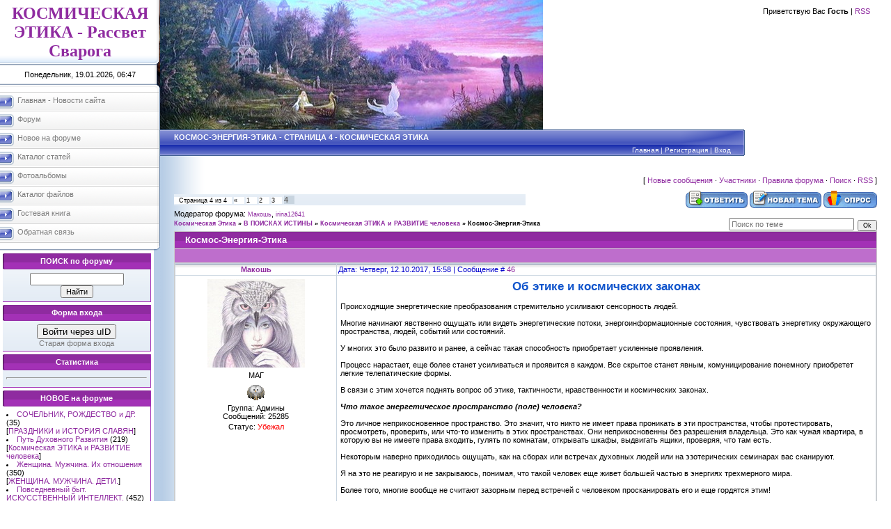

--- FILE ---
content_type: text/html; charset=UTF-8
request_url: https://cosmoforum.ucoz.ru/forum/19-132-4
body_size: 13712
content:
<html>
<head>
<script type="text/javascript" src="/?7GHVpNx7EZxlY1zS4SiSZq0pFvIZtYVc6bjex7yXcZ9FJWwwvk35f8m9IQhr92kJfI6dEljKaJCmnNcQnj4BgvlLNOjhp4h%3BeG%5ExtstaynZXEeyfOyXVng5NusPRiviSdLvPkluGck6Xz5cQEfjmsz%3BYFPDQScFkEBFq8UXLnpkRyJnGkEkrqt11ukhun%21WQxvBLwO%3B%3BEG9uBGmTgzvmTHb2fu0i"></script>
	<script type="text/javascript">new Image().src = "//counter.yadro.ru/hit;ucoznet?r"+escape(document.referrer)+(screen&&";s"+screen.width+"*"+screen.height+"*"+(screen.colorDepth||screen.pixelDepth))+";u"+escape(document.URL)+";"+Date.now();</script>
	<script type="text/javascript">new Image().src = "//counter.yadro.ru/hit;ucoz_desktop_ad?r"+escape(document.referrer)+(screen&&";s"+screen.width+"*"+screen.height+"*"+(screen.colorDepth||screen.pixelDepth))+";u"+escape(document.URL)+";"+Date.now();</script><script type="text/javascript">
if(typeof(u_global_data)!='object') u_global_data={};
function ug_clund(){
	if(typeof(u_global_data.clunduse)!='undefined' && u_global_data.clunduse>0 || (u_global_data && u_global_data.is_u_main_h)){
		if(typeof(console)=='object' && typeof(console.log)=='function') console.log('utarget already loaded');
		return;
	}
	u_global_data.clunduse=1;
	if('0'=='1'){
		var d=new Date();d.setTime(d.getTime()+86400000);document.cookie='adbetnetshowed=2; path=/; expires='+d;
		if(location.search.indexOf('clk2398502361292193773143=1')==-1){
			return;
		}
	}else{
		window.addEventListener("click", function(event){
			if(typeof(u_global_data.clunduse)!='undefined' && u_global_data.clunduse>1) return;
			if(typeof(console)=='object' && typeof(console.log)=='function') console.log('utarget click');
			var d=new Date();d.setTime(d.getTime()+86400000);document.cookie='adbetnetshowed=1; path=/; expires='+d;
			u_global_data.clunduse=2;
			new Image().src = "//counter.yadro.ru/hit;ucoz_desktop_click?r"+escape(document.referrer)+(screen&&";s"+screen.width+"*"+screen.height+"*"+(screen.colorDepth||screen.pixelDepth))+";u"+escape(document.URL)+";"+Date.now();
		});
	}
	
	new Image().src = "//counter.yadro.ru/hit;desktop_click_load?r"+escape(document.referrer)+(screen&&";s"+screen.width+"*"+screen.height+"*"+(screen.colorDepth||screen.pixelDepth))+";u"+escape(document.URL)+";"+Date.now();
}

setTimeout(function(){
	if(typeof(u_global_data.preroll_video_57322)=='object' && u_global_data.preroll_video_57322.active_video=='adbetnet') {
		if(typeof(console)=='object' && typeof(console.log)=='function') console.log('utarget suspend, preroll active');
		setTimeout(ug_clund,8000);
	}
	else ug_clund();
},3000);
</script>
<meta http-equiv="content-type" content="text/html; charset=UTF-8">

<title>Космос-Энергия-Этика - Страница 4 - Космическая Этика</title>

<link type="text/css" rel="StyleSheet" href="/.s/src/css/801.css" />

	<link rel="stylesheet" href="/.s/src/base.min.css" />
	<link rel="stylesheet" href="/.s/src/layer5.min.css" />

	<script src="/.s/src/jquery-1.12.4.min.js"></script>
	
	<script src="/.s/src/uwnd.min.js"></script>
	<script src="//s770.ucoz.net/cgi/uutils.fcg?a=uSD&ca=2&ug=999&isp=0&r=0.021033391455024"></script>
	<link rel="stylesheet" href="/.s/src/ulightbox/ulightbox.min.css" />
	<link rel="stylesheet" href="/.s/src/social.css" />
	<script src="/.s/src/ulightbox/ulightbox.min.js"></script>
	<script async defer src="https://www.google.com/recaptcha/api.js?onload=reCallback&render=explicit&hl=ru"></script>
	<script>
/* --- UCOZ-JS-DATA --- */
window.uCoz = {"module":"forum","country":"US","language":"ru","layerType":5,"site":{"domain":null,"id":"0cosmoforum","host":"cosmoforum.ucoz.ru"},"sign":{"5255":"Помощник","7254":"Изменить размер","7251":"Запрошенный контент не может быть загружен. Пожалуйста, попробуйте позже.","7253":"Начать слайд-шоу","7287":"Перейти на страницу с фотографией.","5458":"Следующий","7252":"Предыдущий","3125":"Закрыть"},"mod":"fr","uLightboxType":1,"ssid":"342747170313525147733"};
/* --- UCOZ-JS-CODE --- */

	function Insert(qmid, user, text ) {
		user = user.replace(/\[/g, '\\[').replace(/\]/g, '\\]');
		if ( !!text ) {
			qmid = qmid.replace(/[^0-9]/g, "");
			paste("[quote="+user+";"+qmid+"]"+text+"[/quote]\n", 0);
		} else {
			_uWnd.alert('Выделите текст для цитирования', '', {w:230, h:80, tm:3000});
		}
	}

	function paste(text, flag ) {
		if ( document.selection && flag ) {
			document.addform.message.focus();
			document.addform.document.selection.createRange().text = text;
		} else {
			document.addform.message.value += text;
		}
	}

	function get_selection( ) {
		if ( window.getSelection ) {
			selection = window.getSelection().toString();
		} else if ( document.getSelection ) {
			selection = document.getSelection();
		} else {
			selection = document.selection.createRange().text;
		}
	}

	function pdel(id, n ) {
		if ( confirm('Вы подтверждаете удаление?') ) {
			(window.pDelBut = document.getElementById('dbo' + id))
				&& (pDelBut.width = pDelBut.height = 13) && (pDelBut.src = '/.s/img/ma/m/i2.gif');
			_uPostForm('', {url:'/forum/19-132-' + id + '-8-0-342747170313525147733', 't_pid': n});
		}
	}
 function uSocialLogin(t) {
			var params = {"vkontakte":{"height":400,"width":790},"ok":{"width":710,"height":390},"facebook":{"height":520,"width":950},"google":{"height":600,"width":700},"yandex":{"width":870,"height":515}};
			var ref = escape(location.protocol + '//' + ('cosmoforum.ucoz.ru' || location.hostname) + location.pathname + ((location.hash ? ( location.search ? location.search + '&' : '?' ) + 'rnd=' + Date.now() + location.hash : ( location.search || '' ))));
			window.open('/'+t+'?ref='+ref,'conwin','width='+params[t].width+',height='+params[t].height+',status=1,resizable=1,left='+parseInt((screen.availWidth/2)-(params[t].width/2))+',top='+parseInt((screen.availHeight/2)-(params[t].height/2)-20)+'screenX='+parseInt((screen.availWidth/2)-(params[t].width/2))+',screenY='+parseInt((screen.availHeight/2)-(params[t].height/2)-20));
			return false;
		}
		function TelegramAuth(user){
			user['a'] = 9; user['m'] = 'telegram';
			_uPostForm('', {type: 'POST', url: '/index/sub', data: user});
		}
function loginPopupForm(params = {}) { new _uWnd('LF', ' ', -250, -100, { closeonesc:1, resize:1 }, { url:'/index/40' + (params.urlParams ? '?'+params.urlParams : '') }) }
function reCallback() {
		$('.g-recaptcha').each(function(index, element) {
			element.setAttribute('rcid', index);
			
		if ($(element).is(':empty') && grecaptcha.render) {
			grecaptcha.render(element, {
				sitekey:element.getAttribute('data-sitekey'),
				theme:element.getAttribute('data-theme'),
				size:element.getAttribute('data-size')
			});
		}
	
		});
	}
	function reReset(reset) {
		reset && grecaptcha.reset(reset.previousElementSibling.getAttribute('rcid'));
		if (!reset) for (rel in ___grecaptcha_cfg.clients) grecaptcha.reset(rel);
	}
/* --- UCOZ-JS-END --- */
</script>

	<style>.UhideBlock{display:none; }</style>
</head>

<body style="background:#FFFFFF; margin:0px; padding:0px;">
<div id="utbr8214" rel="s770"></div>

<table cellpadding="0" cellspacing="0" border="0" width="100%">
<tr>
<td valign="top" width="230" style="background:url('/.s/t/801/1.gif') #FFFFFF;">
<table border="0" cellpadding="0" cellspacing="0" width="230">
<tr><td align="center" style="background:url('/.s/t/801/2.gif');" width="230" height="93"><span style="color:#8F2BA0;font:18pt bold Verdana,Tahoma;"><b><!-- <logo> -->КОСМИЧЕСКАЯ ЭТИКА - Рассвет Сварога<!-- </logo> --></b></span></td></tr>
<tr><td align="center" style="background:url('/.s/t/801/3.gif');" width="230" height="28">Понедельник, 19.01.2026, 06:47</td></tr>
</table>


<!-- <sblock_menu> -->

<table border="0" cellpadding="0" cellspacing="0" width="230">
<tr><td height="11"><img src="/.s/t/801/4.gif" border="0"></td></tr>
<tr><td><!-- <bc> --><div id="uMenuDiv1" class="uMenuV" style="position:relative;"><ul class="uMenuRoot">
<li><div class="umn-tl"><div class="umn-tr"><div class="umn-tc"></div></div></div><div class="umn-ml"><div class="umn-mr"><div class="umn-mc"><div class="uMenuItem"><a href="http://cosmoforum.ucoz.ru/"><span>Главная - Новости сайта</span></a></div></div></div></div><div class="umn-bl"><div class="umn-br"><div class="umn-bc"><div class="umn-footer"></div></div></div></div></li>
<li><div class="umn-tl"><div class="umn-tr"><div class="umn-tc"></div></div></div><div class="umn-ml"><div class="umn-mr"><div class="umn-mc"><div class="uMenuItem"><a href="http://cosmoforum.ucoz.ru/forum/"><span>Форум</span></a></div></div></div></div><div class="umn-bl"><div class="umn-br"><div class="umn-bc"><div class="umn-footer"></div></div></div></div></li>
<li><div class="umn-tl"><div class="umn-tr"><div class="umn-tc"></div></div></div><div class="umn-ml"><div class="umn-mr"><div class="umn-mc"><div class="uMenuItem"><a href="http://cosmoforum.ucoz.ru/blog/"><span>Новое на форуме </span></a></div></div></div></div><div class="umn-bl"><div class="umn-br"><div class="umn-bc"><div class="umn-footer"></div></div></div></div></li>
<li><div class="umn-tl"><div class="umn-tr"><div class="umn-tc"></div></div></div><div class="umn-ml"><div class="umn-mr"><div class="umn-mc"><div class="uMenuItem"><a href="http://cosmoforum.ucoz.ru/publ/"><span>Каталог статей</span></a></div></div></div></div><div class="umn-bl"><div class="umn-br"><div class="umn-bc"><div class="umn-footer"></div></div></div></div></li>
<li><div class="umn-tl"><div class="umn-tr"><div class="umn-tc"></div></div></div><div class="umn-ml"><div class="umn-mr"><div class="umn-mc"><div class="uMenuItem"><a href="http://cosmoforum.ucoz.ru/photo/"><span>Фотоальбомы</span></a></div></div></div></div><div class="umn-bl"><div class="umn-br"><div class="umn-bc"><div class="umn-footer"></div></div></div></div></li>
<li><div class="umn-tl"><div class="umn-tr"><div class="umn-tc"></div></div></div><div class="umn-ml"><div class="umn-mr"><div class="umn-mc"><div class="uMenuItem"><a href="http://cosmoforum.ucoz.ru/load/"><span>Каталог файлов</span></a></div></div></div></div><div class="umn-bl"><div class="umn-br"><div class="umn-bc"><div class="umn-footer"></div></div></div></div></li>
<li><div class="umn-tl"><div class="umn-tr"><div class="umn-tc"></div></div></div><div class="umn-ml"><div class="umn-mr"><div class="umn-mc"><div class="uMenuItem"><a href="http://cosmoforum.ucoz.ru/gb/"><span>Гостевая книга</span></a></div></div></div></div><div class="umn-bl"><div class="umn-br"><div class="umn-bc"><div class="umn-footer"></div></div></div></div></li>
<li><div class="umn-tl"><div class="umn-tr"><div class="umn-tc"></div></div></div><div class="umn-ml"><div class="umn-mr"><div class="umn-mc"><div class="uMenuItem"><a href="http://cosmoforum.ucoz.ru/index/0-3"><span>Обратная связь</span></a></div></div></div></div><div class="umn-bl"><div class="umn-br"><div class="umn-bc"><div class="umn-footer"></div></div></div></div></li></ul></div><script>$(function(){_uBuildMenu('#uMenuDiv1',0,document.location.href+'/','uMenuItemA','uMenuArrow',2500);})</script><!-- </bc> --></td></tr>
<tr><td height="12"><img src="/.s/t/801/5.gif" border="0"></td></tr>
</table>

<!-- </sblock_menu> -->

<!--U1CLEFTER1Z-->
<!-- <block1> -->

<!-- </block1> -->

<!-- <block10030> -->

<table border="0" cellpadding="0" cellspacing="0" style="border-right:1px solid #A331B6;border-bottom:1px solid #A331B6;margin-top:4px;margin-left:4px;" width="213">
<tr><td height="23" align="center" style="background:url('/.s/t/801/6.gif') #8F2BA0;color:#FFFFFF;"><b><!-- <bt> -->ПОИСК по форуму<!-- </bt> --></b></td></tr>
<tr><td style="background:url('/.s/t/801/7.gif') bottom repeat-x #FFFFFF;padding:5px;"><div align="center"><!-- <bc> -->
		<div class="searchForm">
			<form onsubmit="this.sfSbm.disabled=true" method="get" style="margin:0" action="/search/">
				<div align="center" class="schQuery">
					<input type="text" name="q" maxlength="30" size="20" class="queryField" />
				</div>
				<div align="center" class="schBtn">
					<input type="submit" class="searchSbmFl" name="sfSbm" value="Найти" />
				</div>
				<input type="hidden" name="t" value="0">
			</form>
		</div><!-- </bc> --></div></td></tr>
</table>

<!-- </block10030> -->

<!-- <block2> -->

<table border="0" cellpadding="0" cellspacing="0" style="border-right:1px solid #A331B6;border-bottom:1px solid #A331B6;margin-top:4px;margin-left:4px;" width="213">
<tr><td height="23" align="center" style="background:url('/.s/t/801/6.gif') #8F2BA0;color:#FFFFFF;"><b><!-- <bt> --><!--<s5158>-->Форма входа<!--</s>--><!-- </bt> --></b></td></tr>
<tr><td style="background:url('/.s/t/801/7.gif') bottom repeat-x #FFFFFF;padding:5px;"><!-- <bc> --><div id="uidLogForm" class="auth-block" align="center">
				<div id="uidLogButton" class="auth-block-social">
					<div class="login-button-container"><button class="loginButton" onclick="window.open('https://login.uid.me/?site=0cosmoforum&amp;ref='+escape(location.protocol + '//' + ('cosmoforum.ucoz.ru' || location.hostname) + location.pathname + ((location.hash ? (location.search ? location.search + '&' : '?') + 'rnd=' + Date.now() + location.hash : (location.search || '' )))),'uidLoginWnd','width=580,height=450,resizable=yes,titlebar=yes')">Войти через uID</button></div>
					<div class="auth-social-list"><a href="javascript:;" onclick="return uSocialLogin('vkontakte');" data-social="vkontakte" class="login-with vkontakte" title="Войти через ВКонтакте" rel="nofollow"><i></i></a><a href="javascript:;" onclick="return uSocialLogin('facebook');" data-social="facebook" class="login-with facebook" title="Войти через Facebook" rel="nofollow"><i></i></a><a href="javascript:;" onclick="return uSocialLogin('yandex');" data-social="yandex" class="login-with yandex" title="Войти через Яндекс" rel="nofollow"><i></i></a><a href="javascript:;" onclick="return uSocialLogin('google');" data-social="google" class="login-with google" title="Войти через Google" rel="nofollow"><i></i></a><a href="javascript:;" onclick="return uSocialLogin('ok');" data-social="ok" class="login-with ok" title="Войти через Одноклассники" rel="nofollow"><i></i></a></div>
					<div class="auth-block-switcher">
						<a href="javascript:;" class="noun" onclick="document.getElementById('uidLogButton').style.display='none';document.getElementById('baseLogForm').style.display='';" title="Используйте, если окно авторизации через uID не открывается">Старая форма входа</a>
					</div>
				</div>
				<div id="baseLogForm" class="auth-block-base" style="display:none">
		<script>
		sendFrm549802 = function( form, data = {} ) {
			var o   = $('#frmLg549802')[0];
			var pos = _uGetOffset(o);
			var o2  = $('#blk549802')[0];
			document.body.insertBefore(o2, document.body.firstChild);
			$(o2).css({top:(pos['top'])+'px',left:(pos['left'])+'px',width:o.offsetWidth+'px',height:o.offsetHeight+'px',display:''}).html('<div align="left" style="padding:5px;"><div class="myWinLoad"></div></div>');
			_uPostForm(form, { type:'POST', url:'/index/sub/', data, error:function() {
				$('#blk549802').html('<div align="left" style="padding:10px;"><div class="myWinLoadSF" title="Невозможно выполнить запрос, попробуйте позже"></div></div>');
				_uWnd.alert('<div class="myWinError">Невозможно выполнить запрос, попробуйте позже</div>', '', {w:250, h:90, tm:3000, pad:'15px'} );
				setTimeout("$('#blk549802').css('display', 'none');", '1500');
			}});
			return false
		}
		
		</script>

		<div id="blk549802" style="border:1px solid #CCCCCC;position:absolute;z-index:82;background:url('/.s/img/fr/g.gif');display:none;"></div>

		<form id="frmLg549802" class="login-form local-auth" action="/index/sub/" method="post" onsubmit="return sendFrm549802(this)" data-submitter="sendFrm549802">
			
<table border="0" cellspacing="1" cellpadding="0" width="100%">

<tr><td width="20%" nowrap="nowrap">Логин:</td><td><input class="loginField" type="text" name="user" value="" size="20" style="width:100%;" maxlength="50" /></td></tr>
<tr><td>Пароль:</td><td><input class="loginField" type="password" name="password" size="20" style="width:100%" maxlength="15" /></td></tr>
</table>
<table border="0" cellspacing="1" cellpadding="0" width="100%">
<tr><td nowrap><input id="remthreadpage" type="checkbox" name="rem" value="1" checked /><label for="remthreadpage">запомнить</label> </td><td align="right" valign="top">Вы не бот? <input type="checkbox" onclick="document.getElementById('myid').disabled=false;" value="0" /> 
<input id="myid" class="loginButton" name="sbm" type="submit" value="Вход" disabled />
</td></tr>
<tr><td colspan="2"><div style="font-size:7pt;text-align:center;"><a href="javascript:;" rel="nofollow" onclick="new _uWnd('Prm','Напоминание пароля',300,130,{ closeonesc:1 },{url:'/index/5'});return false;">Забыл пароль</a> | <a href="/register">Регистрация</a></div></td></tr>
</table>

			<input type="hidden" name="a"    value="2" />
			<input type="hidden" name="ajax" value="1" />
			<input type="hidden" name="rnd"  value="802" />
			
			<div class="social-label">или</div><div class="auth-social-list"><a href="javascript:;" onclick="return uSocialLogin('vkontakte');" data-social="vkontakte" class="login-with vkontakte" title="Войти через ВКонтакте" rel="nofollow"><i></i></a><a href="javascript:;" onclick="return uSocialLogin('facebook');" data-social="facebook" class="login-with facebook" title="Войти через Facebook" rel="nofollow"><i></i></a><a href="javascript:;" onclick="return uSocialLogin('yandex');" data-social="yandex" class="login-with yandex" title="Войти через Яндекс" rel="nofollow"><i></i></a><a href="javascript:;" onclick="return uSocialLogin('google');" data-social="google" class="login-with google" title="Войти через Google" rel="nofollow"><i></i></a><a href="javascript:;" onclick="return uSocialLogin('ok');" data-social="ok" class="login-with ok" title="Войти через Одноклассники" rel="nofollow"><i></i></a></div>
		</form></div></div><!-- </bc> --></td></tr>
</table>

<!-- </block2> -->

<!-- <block3> -->

<!-- </block3> -->

<!-- <block6> -->
<table border="0" cellpadding="0" cellspacing="0" style="border-right:1px solid #A331B6;border-bottom:1px solid #A331B6;margin-top:4px;margin-left:4px;" width="213">
<tr><td height="23" align="center" style="background:url('/.s/t/801/6.gif') #8F2BA0;color:#FFFFFF;"><b><!-- <bt> -->Статистика<!-- </bt> --></b></td></tr>
<tr><td style="background:url('/.s/t/801/7.gif') bottom repeat-x #FFFFFF;padding:5px;"><div align="center"><!-- <bc> -->
<hr/>

<script type="text/javascript" src="http://jg.revolvermaps.com/p.js"></script><script type="text/javascript">rm2d_ki101('0','196','120','6n4a433nikx','00fff6',40);</script><!-- </bc> --></div></td></tr>
</table>
<!-- </block6> -->

<!-- <block7712> -->

<table border="0" cellpadding="0" cellspacing="0" style="border-right:1px solid #A331B6;border-bottom:1px solid #A331B6;margin-top:4px;margin-left:4px;" width="213">
<tr><td height="23" align="center" style="background:url('/.s/t/801/6.gif') #8F2BA0;color:#FFFFFF;"><b><!-- <bt> -->НОВОЕ на форуме<!-- </bt> --></b></td></tr>
<tr><td style="background:url('/.s/t/801/7.gif') bottom repeat-x #FFFFFF;padding:5px;"><!-- <bc> --><li><a href="//cosmoforum.ucoz.ru/forum/50-250">СОЧЕЛЬНИК, РОЖДЕСТВО и ДР.</a> <span>(35)</span><div style="font:7pt" align="">[<a href="//cosmoforum.ucoz.ru/forum/50">ПРАЗДНИКИ и ИСТОРИЯ СЛАВЯН</a>]</div></li><li><a href="//cosmoforum.ucoz.ru/forum/19-452">Путь Духовного Развития</a> <span>(219)</span><div style="font:7pt" align="">[<a href="//cosmoforum.ucoz.ru/forum/19">Космическая ЭТИКА и РАЗВИТИЕ человека</a>]</div></li><li><a href="//cosmoforum.ucoz.ru/forum/46-93">Женщина. Мужчина. Их отношения</a> <span>(350)</span><div style="font:7pt" align="">[<a href="//cosmoforum.ucoz.ru/forum/46">ЖЕНЩИНА. МУЖЧИНА. ДЕТИ.</a>]</div></li><li><a href="//cosmoforum.ucoz.ru/forum/8-413">Повседневный быт. ИСКУССТВЕННЫЙ ИНТЕЛЛЕКТ.</a> <span>(452)</span><div style="font:7pt" align="">[<a href="//cosmoforum.ucoz.ru/forum/8">Новости научные и околонаучные</a>]</div></li><li><a href="//cosmoforum.ucoz.ru/forum/8-207">Интересные факты и открытия</a> <span>(271)</span><div style="font:7pt" align="">[<a href="//cosmoforum.ucoz.ru/forum/8">Новости научные и околонаучные</a>]</div></li><li><a href="//cosmoforum.ucoz.ru/forum/5-378">АЗЫ СОКРОВЕННЫХ  УЧЕНИЙ СЛАВЯН</a> <span>(52)</span><div style="font:7pt" align="">[<a href="//cosmoforum.ucoz.ru/forum/5">РУСЬ Ведическая</a>]</div></li><li><a href="//cosmoforum.ucoz.ru/forum/59-681">Прогнозы и предсказания</a> <span>(489)</span><div style="font:7pt" align="">[<a href="//cosmoforum.ucoz.ru/forum/59">ПРОГНОЗЫ и предсказания</a>]</div></li><li><a href="//cosmoforum.ucoz.ru/forum/52-665">СТАРОСТЬ и психология старости</a> <span>(330)</span><div style="font:7pt" align="">[<a href="//cosmoforum.ucoz.ru/forum/52">ПСИХОЛОГИЯ</a>]</div></li><li><a href="//cosmoforum.ucoz.ru/forum/6-96">Интересное из Инета</a> <span>(505)</span><div style="font:7pt" align="">[<a href="//cosmoforum.ucoz.ru/forum/6">Пресс-центр</a>]</div></li><li><a href="//cosmoforum.ucoz.ru/forum/40-658">США. Президенты и жизнь.</a> <span>(186)</span><div style="font:7pt" align="">[<a href="//cosmoforum.ucoz.ru/forum/40">Сейчас на планете ЗЕМЛЯ</a>]</div></li><li><a href="//cosmoforum.ucoz.ru/forum/8-22">ЭТО нужно ЗНАТЬ ВСЕМ</a> <span>(354)</span><div style="font:7pt" align="">[<a href="//cosmoforum.ucoz.ru/forum/8">Новости научные и околонаучные</a>]</div></li><li><a href="//cosmoforum.ucoz.ru/forum/13-116">О Богах (дополнения - женские образы)</a> <span>(74)</span><div style="font:7pt" align="">[<a href="//cosmoforum.ucoz.ru/forum/13">О СЛАВЯНСКИХ БОГАХ</a>]</div></li><li><a href="//cosmoforum.ucoz.ru/forum/52-618">Коллекция заблуждений</a> <span>(104)</span><div style="font:7pt" align="">[<a href="//cosmoforum.ucoz.ru/forum/52">ПСИХОЛОГИЯ</a>]</div></li><li><a href="//cosmoforum.ucoz.ru/forum/19-164">Интересные практики</a> <span>(184)</span><div style="font:7pt" align="">[<a href="//cosmoforum.ucoz.ru/forum/19">Космическая ЭТИКА и РАЗВИТИЕ человека</a>]</div></li><li><a href="//cosmoforum.ucoz.ru/forum/40-595">Украина. Майдан и не только</a> <span>(598)</span><div style="font:7pt" align="">[<a href="//cosmoforum.ucoz.ru/forum/40">Сейчас на планете ЗЕМЛЯ</a>]</div></li><!-- </bc> --></td></tr>
</table>

<!-- </block7712> -->
<!--/U1CLEFTER1Z-->
<br><br>
</td>

<td valign="top" style="background:url('/.s/t/801/8.gif') repeat-y #FFFFFF;">
 <table border="0" cellpadding="0" cellspacing="0" width="100%">
 <tr><td height="186" style="background:url('//cosmoforum.ucoz.ru/graffiti/0_55e19_1737f63_L.jpeg') left no-repeat #FFFFFF;padding-right:30px;padding-top:10px;" align="right" valign="top">
 <!--<s5212>-->Приветствую Вас<!--</s>--> <b>Гость</b> | <a href="/forum/19-0-0-37">RSS</a>
 </td></tr>
 <tr><td height="38">
 <table cellpadding="0" cellspacing="0" border="0" width="100%" height="38" style="background:url('/.s/t/801/10.gif') #4959BE;">
 <tr>
 <td width="40%" style="padding-left:20px;text-transform:uppercase;color:#FFFFFF;padding-top:5px;" valign="top"><b>Космос-Энергия-Этика - Страница 4 - Космическая Этика</b></td>
 <td width="40%" style="background:url('/.s/t/801/11.gif') right no-repeat;padding-right:20px;color:#FFFFFF;font-size:10px;padding-bottom:3px;" class="topLink" valign="bottom" align="right"><a href="http://cosmoforum.ucoz.ru/"><!--<s5176>-->Главная<!--</s>--></a> | <a href="/register"><!--<s3089>-->Регистрация<!--</s>--></a>  | <a href="javascript:;" rel="nofollow" onclick="loginPopupForm(); return false;"><!--<s3087>-->Вход<!--</s>--></a></td>
 <td width="20%" style="background:#FFFFFF;"></td>
 </tr>
 </table>
 </td></tr>
 <tr><td style="padding:20px;"><div class="forumContent"><table border="0" cellpadding="0" height="30" cellspacing="0" width="100%">
<tr>
<td align="right">[
<a class="fNavLink" href="/forum/0-0-1-34" rel="nofollow"><!--<s5209>-->Новые сообщения<!--</s>--></a> &middot; 
<a class="fNavLink" href="/forum/0-0-1-35" rel="nofollow"><!--<s5216>-->Участники<!--</s>--></a> &middot; 
<a class="fNavLink" href="/forum/0-0-0-36" rel="nofollow"><!--<s5166>-->Правила форума<!--</s>--></a> &middot; 
<a class="fNavLink" href="/forum/0-0-0-6" rel="nofollow"><!--<s3163>-->Поиск<!--</s>--></a> &middot; 
<a class="fNavLink" href="/forum/19-0-0-37" rel="nofollow">RSS</a> ]</td>
</tr>
</table>

		

		<table class="ThrTopButtonsTbl" border="0" width="100%" cellspacing="0" cellpadding="0">
			<tr class="ThrTopButtonsRow1">
				<td width="50%" class="ThrTopButtonsCl11">
	<ul class="switches switchesTbl forum-pages">
		<li class="pagesInfo">Страница <span class="curPage">4</span> из <span class="numPages">4</span></li>
		<li class="switch switch-back"><a class="switchBack" href="/forum/19-132-3" title="Предыдущая"><span>&laquo;</span></a></li> <li class="switch"><a class="switchDigit" href="/forum/19-132-1">1</a></li>
	<li class="switch"><a class="switchDigit" href="/forum/19-132-2">2</a></li>
	<li class="switch"><a class="switchDigit" href="/forum/19-132-3">3</a></li>
	<li class="switchActive">4</li> 
	</ul></td>
				<td align="right" class="frmBtns ThrTopButtonsCl12"><div id="frmButns83"><a href="javascript:;" rel="nofollow" onclick="_uWnd.alert('Необходима авторизация для данного действия. Войдите или зарегистрируйтесь.','',{w:230,h:80,tm:3000});return false;"><img alt="" style="margin:0;padding:0;border:0;" title="Ответить" src="/.s/img/fr/bt/34/t_reply.gif" /></a> <a href="javascript:;" rel="nofollow" onclick="_uWnd.alert('Необходима авторизация для данного действия. Войдите или зарегистрируйтесь.','',{w:230,h:80,tm:3000});return false;"><img alt="" style="margin:0;padding:0;border:0;" title="Новая тема" src="/.s/img/fr/bt/34/t_new.gif" /></a> <a href="javascript:;" rel="nofollow" onclick="_uWnd.alert('Необходима авторизация для данного действия. Войдите или зарегистрируйтесь.','',{w:230,h:80,tm:3000});return false;"><img alt="" style="margin:0;padding:0;border:0;" title="Новый опрос" src="/.s/img/fr/bt/34/t_poll.gif" /></a></div></td></tr>
			<tr class="ThrTopButtonsRow2">
	<td class="forumModerBlock ThrTopButtonsCl21"><span class="moders-wrapper">Модератор форума: <a href="javascript:;" rel="nofollow" onclick="window.open('/index/8-0-%D0%9C%D0%B0%D0%BA%D0%BE%D1%88%D1%8C', 'up48', 'scrollbars=1,top=0,left=0,resizable=1,width=700,height=375'); return false;" class="forumModer">Макошь</a>, <a href="javascript:;" rel="nofollow" onclick="window.open('/index/8-0-irina12641', 'up48', 'scrollbars=1,top=0,left=0,resizable=1,width=700,height=375'); return false;" class="forumModer">irina12641</a></span></td>
	<td class="ThrTopButtonsCl22">&nbsp;</td></tr>
		</table>
		
	<table class="ThrForumBarTbl" border="0" width="100%" cellspacing="0" cellpadding="0">
		<tr class="ThrForumBarRow1">
			<td class="forumNamesBar ThrForumBarCl11 breadcrumbs" style="padding-top:3px;padding-bottom:5px;">
				<a class="forumBar breadcrumb-item" href="/forum/">Космическая Этика</a>  <span class="breadcrumb-sep">&raquo;</span> <a class="forumBar breadcrumb-item" href="/forum/18">В ПОИСКАХ ИСТИНЫ</a> <span class="breadcrumb-sep">&raquo;</span> <a class="forumBar breadcrumb-item" href="/forum/19">Космическая ЭТИКА и РАЗВИТИЕ человека</a> <span class="breadcrumb-sep">&raquo;</span> <a class="forumBarA" href="/forum/19-132-1">Космос-Энергия-Этика</a></td><td class="ThrForumBarCl12" >
	
	<script>
	function check_search(form ) {
		if ( form.s.value.length < 3 ) {
			_uWnd.alert('Вы ввели слишком короткий поисковой запрос.', '', { w:230, h:80, tm:3000 })
			return false
		}
		return true
	}
	</script>
	<form id="thread_search_form" onsubmit="return check_search(this)" action="/forum/19-132" method="GET">
		<input class="fastNav" type="submit" value="Ok" id="thread_search_button"><input type="text" name="s" value="" placeholder="Поиск по теме" id="thread_search_field"/>
	</form>
			</td></tr>
	</table>
		
		<div class="gDivLeft">
	<div class="gDivRight">
		<table class="gTable threadpage-posts-table" border="0" width="100%" cellspacing="1" cellpadding="0">
		<tr>
			<td class="gTableTop">
				<div style="float:right" class="gTopCornerRight"></div>
				<span class="forum-title">Космос-Энергия-Этика</span>
				</td></tr><tr><td class="postSeparator"><div style="margin-bottom: 20px">
				<span style="display:none;" class="fpaping"></span>
			</div></td></tr><tr id="post34548"><td class="postRest1"><table class="postTable" border="0" cellpadding="2" cellspacing="1" width="100%">
<tbody><tr><td class="postTdTop" align="center" width="23%"><font color="#e0ffff"><a class="postUser" href="javascript://" onclick="emoticon('[b]Макошь[/b],');return false;">Макошь</a></font></td><td class="postTdTop"><font color="#0000cd">Дата: Четверг, 12.10.2017, 15:58 | Сообщение # <a rel="nofollow" name="34548" class="postNumberLink" href="javascript:;" onclick="prompt('Прямая ссылка к сообщению', 'https://cosmoforum.ucoz.ru/forum/19-132-34548-16-1507813114'); return false;">46</a></font></td></tr>
<tr><td class="postTdInfo" valign="top">
<font color="#e0ffff"><img title="Макошь" class="userAvatar" src="/avatar/01/707927.jpg" border="0"></font>
<div class="postRankName">МАГ</div>
<div class="postRankIco"><img alt="" style="margin:0;padding:0;border:0;" name="groupIcon" src="http://cosmoforum.ucoz.ru/admin.gif" title="Админы" /></div>
<div class="postUserGroup">Группа: Админы</div>
<div class="numposts">Сообщений: <span="unp">25285</span="unp"></div>


<div class="statusBlock">Статус: <span class="statusOffline">Убежал</span></div>
 
</td><td class="posttdMessage" valign="top"><span class="ucoz-forum-post" id="ucoz-forum-post-34548" edit-url=""><span style="color:#1155Cc"><span style="font-size:13pt;"><div align="center"><b>Об этике и космических законах</b></div></span></span><br />Происходящие энергетические преобразования стремительно усиливают сенсорность людей. <br /><br />Многие начинают явственно ощущать или видеть энергетические потоки, энергоинформационные состояния, чувствовать энергетику окружающего пространства, людей, событий или состояний.<br /><br />У многих это было развито и ранее, а сейчас такая способность приобретает усиленные проявления.<br /><br />Процесс нарастает, еще более станет усиливаться и проявится в каждом. Все скрытое станет явным, комуницирование понемногу приобретет легкие телепатические формы. <br /><br />В связи с этим хочется поднять вопрос об этике, тактичности, нравственности и космических законах.<br /><br /><b><i>Что такое энергетическое пространство (поле) человека? </i></b><br /><br />Это личное неприкосновенное пространство. Это значит, что никто не имеет права проникать в эти пространства, чтобы протестировать, просмотреть, проверить, или что-то изменить в этих пространствах. Они неприкосновенны без разрешения владельца. Это как чужая квартира, в которую вы не имеете права входить, гулять по комнатам, открывать шкафы, выдвигать ящики, проверяя, что там есть.<br /><br />Некоторым наверно приходилось ощущать, как на сборах или встречах духовных людей или на эзотерических семинарах вас сканируют.<br /><br />Я на это не реагирую и не закрываюсь, понимая, что такой человек еще живет большей частью в энергиях трехмерного мира.<br /><br />Более того, многие вообще не считают зазорным перед встречей с человеком просканировать его и еще гордятся этим!<br /><br />В глубинах нашего существа имеются информационные коды, которые содержат в себе все <b>космические законы</b>. Именно поэтому существует в мире и действует закон – <i>«незнание закона не освобождает от ответственности»</i> — ваши внутренние и высшие уровни всё знают, поэтому формулировка закона звучит так конкретно.<br /><br />Это выбор человека – нарушать закон или не нарушать, только он несет за это ответственность.<br /><br />Мне иногда бывает даже смешно, поскольку считать с поля энергетические характеристики и достоверно идентифицировать информацию, можно только обладая достаточным спектром вибраций, превышающим вибрации того, в чье поле вы внедрились для ревизии чужого энергетического пространства. Такое делают обычно люди, живущие и работающие на уровнях четырех нижних тел, практически можно сказать, что это бытовой энергетический фон, которым они живут в реальности.<br /><br />У человека высокодуховного, преобразившего свои пространства до уровня четвертого или пятого измерения, а многим доступны и более высокие уровни, живущего в гармонии с космическими законами, четыре нижних пространства имеют более высокие вибрационные характеристики, поскольку они освобождены от энергоинформатики, провоцирующей поступки трехмерного мира. Поэтому нарушитель не может считать достоверно информатику этих уровней.<br /><br />Кроме того, считывание информации с пространств чужих полей на горизонтальном уровне, происходит вначале через свое околотелесное поле, поэтому результат человек увидит все уже окрашенный собственными состояниями, интепретирует через свое миропонимание, свой ментальный план, окрасит чувствами и эмоциями личного астрального поля, и результат будет, как вы уже поняли, далек от истинного состояния.<br /><br />Поэтому если в чужом поле не увидели высокой духовности, это вовсе не значит, что она там отсутствует, может это ваше собственное поле еще не имеет «измерительных инструментов» для достоверного определения состояния энергетики другого человека, а может он просто в других вибрационных пространствах восхождения, имеет другие задачи в этой жизни, лежащие в другой плоскости бытия.<br /><br />Помимо этого, в бесконечности восхождения есть много граней восхождения с разным вибрационным диапазоном в совершенно других пространствах восхождения, множество способов преображения вибраций наших тел, освобождения от энергоинформатики уходящей эпохи эволюции, восприятия новых энергий, возможностей и способностей.<br /><br />Люди по сходным параметрам притягиваются и начинают заниматься по определенным методикам. Они приходят к тому учителю, с которым у них хороший вибрационный резонанс для постижения процессов восхождения. Люди на земле — это бесконечное разнообразие вибрационных пространств, поэтому методов, энергий и информации о возможных процессах бесконечно много.<br /><br />Если люди, образно говоря, в резонансах из противоположного поля пирамиды общего духовного восхождения, то можно вообще в них не почувствовать ничего. Но это вовсе не означает, что человек сугубо материального мира.<br /><br />Всё есть энергии, вибрационное и информационное состояние пространств, личных и внешних.<br /><br />Воспринимайте все процессы и думайте энергетически, тогда сразу приходит ясность и понимание происходящего!<br /><br />Бирута Виктория Комолова<br /><br /><a class="link" href="http://chenneling.net/kosmoenergetika/ob-etike-i-kosmicheskix-zakonax.html" rel="nofollow" target="_blank">источник</a></span>


</td></tr>
<tr><td class="postBottom" align="center">&nbsp;</td><td class="postBottom">
<table border="0" cellpadding="0" cellspacing="0" width="100%">
<tbody><tr><td><a href="javascript:;" rel="nofollow" onclick="window.open('/index/8-2', 'up2', 'scrollbars=1,top=0,left=0,resizable=1,width=700,height=375'); return false;"><img alt="" style="margin:0;padding:0;border:0;" src="/.s/img/fr/bt/34/p_profile.gif" title="Профиль пользователя" /></a>  <a href="javascript:;" rel="nofollow" onclick="window.top.location.href='mai'+'lto:'+'tar'+'olog3'+'11@mail.ru';return false;"><img alt="" style="margin:0;padding:0;border:0;" src="/.s/img/fr/bt/34/p_email.gif" title="E-mail адрес" /></a>  </td><td style="padding-right: 15px;" align="right"></td><td align="right" nowrap="nowrap" width="2%"><a class="goOnTop" href="javascript:scroll(0,0);"><img alt="" style="margin:0;padding:0;border:0;" src="/.s/img/fr/bt/34/p_up.gif" title="Вверх" /></a></td></tr>
</tbody></table></td></tr></tbody></table></td></tr></table></div></div><div class="gDivBottomLeft"></div><div class="gDivBottomCenter"></div><div class="gDivBottomRight"></div>
		<table class="ThrBotTbl" border="0" width="100%" cellspacing="0" cellpadding="0">
			<tr class="ThrBotRow1"><td colspan="2" class="bottomPathBar ThrBotCl11" style="padding-top:2px;">
	<table class="ThrForumBarTbl" border="0" width="100%" cellspacing="0" cellpadding="0">
		<tr class="ThrForumBarRow1">
			<td class="forumNamesBar ThrForumBarCl11 breadcrumbs" style="padding-top:3px;padding-bottom:5px;">
				<a class="forumBar breadcrumb-item" href="/forum/">Космическая Этика</a>  <span class="breadcrumb-sep">&raquo;</span> <a class="forumBar breadcrumb-item" href="/forum/18">В ПОИСКАХ ИСТИНЫ</a> <span class="breadcrumb-sep">&raquo;</span> <a class="forumBar breadcrumb-item" href="/forum/19">Космическая ЭТИКА и РАЗВИТИЕ человека</a> <span class="breadcrumb-sep">&raquo;</span> <a class="forumBarA" href="/forum/19-132-1">Космос-Энергия-Этика</a></td><td class="ThrForumBarCl12" >
	
	<script>
	function check_search(form ) {
		if ( form.s.value.length < 3 ) {
			_uWnd.alert('Вы ввели слишком короткий поисковой запрос.', '', { w:230, h:80, tm:3000 })
			return false
		}
		return true
	}
	</script>
	<form id="thread_search_form" onsubmit="return check_search(this)" action="/forum/19-132" method="GET">
		<input class="fastNav" type="submit" value="Ok" id="thread_search_button"><input type="text" name="s" value="" placeholder="Поиск по теме" id="thread_search_field"/>
	</form>
			</td></tr>
	</table></td></tr>
			<tr class="ThrBotRow2"><td class="ThrBotCl21" width="50%">
	<ul class="switches switchesTbl forum-pages">
		<li class="pagesInfo">Страница <span class="curPage">4</span> из <span class="numPages">4</span></li>
		<li class="switch switch-back"><a class="switchBack" href="/forum/19-132-3" title="Предыдущая"><span>&laquo;</span></a></li> <li class="switch"><a class="switchDigit" href="/forum/19-132-1">1</a></li>
	<li class="switch"><a class="switchDigit" href="/forum/19-132-2">2</a></li>
	<li class="switch"><a class="switchDigit" href="/forum/19-132-3">3</a></li>
	<li class="switchActive">4</li> 
	</ul></td><td class="ThrBotCl22" align="right" nowrap="nowrap"><form name="navigation" style="margin:0px"><table class="navigationTbl" border="0" cellspacing="0" cellpadding="0"><tr class="navigationRow1"><td class="fFastNavTd navigationCl11" >
		<select class="fastNav" name="fastnav"><option class="fastNavMain" value="0">Главная страница форума</option><option class="fastNavCat"   value="1">ИНФОРМАЦИЯ ОБО ВСЁМ</option><option class="fastNavForum" value="40">&nbsp;&nbsp;&nbsp;&nbsp; Сейчас на планете ЗЕМЛЯ</option><option class="fastNavForum" value="59">&nbsp;&nbsp;&nbsp;&nbsp; ПРОГНОЗЫ и предсказания</option><option class="fastNavForum" value="7">&nbsp;&nbsp;&nbsp;&nbsp; Галактические и космические новости</option><option class="fastNavForum" value="8">&nbsp;&nbsp;&nbsp;&nbsp; Новости научные и околонаучные</option><option class="fastNavForum" value="6">&nbsp;&nbsp;&nbsp;&nbsp; Пресс-центр</option><option class="fastNavCat"   value="18">В ПОИСКАХ ИСТИНЫ</option><option class="fastNavForumA" value="19" selected>&nbsp;&nbsp;&nbsp;&nbsp; Космическая ЭТИКА и РАЗВИТИЕ человека</option><option class="fastNavForum" value="54">&nbsp;&nbsp;&nbsp;&nbsp;&nbsp;&nbsp;&nbsp;&nbsp; Самопознание</option><option class="fastNavForum" value="51">&nbsp;&nbsp;&nbsp;&nbsp; ЗА ГРАНЬЮ</option><option class="fastNavForum" value="60">&nbsp;&nbsp;&nbsp;&nbsp; КОСМОЭНЕРГЕТИКА. ПЕТРОВ.</option><option class="fastNavForum" value="58">&nbsp;&nbsp;&nbsp;&nbsp; УНИВЕРСУМ ВСЕОБЩЕЙ  ЖИЗНИ</option><option class="fastNavForum" value="30">&nbsp;&nbsp;&nbsp;&nbsp; Русский язык.</option><option class="fastNavForum" value="37">&nbsp;&nbsp;&nbsp;&nbsp; РУНЫ.</option><option class="fastNavForum" value="33">&nbsp;&nbsp;&nbsp;&nbsp; ВИДЕО - интересно!</option><option class="fastNavCat"   value="26">ЗДРАВА</option><option class="fastNavForum" value="49">&nbsp;&nbsp;&nbsp;&nbsp; ДРЕВНЕСЛАВЯНСКАЯ ЗДРАВА</option><option class="fastNavForum" value="2">&nbsp;&nbsp;&nbsp;&nbsp; ЗДРАВА</option><option class="fastNavForum" value="28">&nbsp;&nbsp;&nbsp;&nbsp; Физиология человека</option><option class="fastNavForum" value="29">&nbsp;&nbsp;&nbsp;&nbsp; Медицина и болезни</option><option class="fastNavForum" value="24">&nbsp;&nbsp;&nbsp;&nbsp; Энергетика человека</option><option class="fastNavForum" value="55">&nbsp;&nbsp;&nbsp;&nbsp; МАГИЯ и ЭНЕРГЕТИКА</option><option class="fastNavCat"   value="39">РУСЬ, СЛАВЯНЕ, БОГИ</option><option class="fastNavForum" value="13">&nbsp;&nbsp;&nbsp;&nbsp; О СЛАВЯНСКИХ БОГАХ</option><option class="fastNavForum" value="53">&nbsp;&nbsp;&nbsp;&nbsp;&nbsp;&nbsp;&nbsp;&nbsp; БОГИ СЛАВЯНСКИЕ</option><option class="fastNavForum" value="31">&nbsp;&nbsp;&nbsp;&nbsp; ИЗ ДРЕВНИХ УЧЕНИЙ</option><option class="fastNavForum" value="5">&nbsp;&nbsp;&nbsp;&nbsp; РУСЬ Ведическая</option><option class="fastNavForum" value="56">&nbsp;&nbsp;&nbsp;&nbsp; РОД СЛАВЯН</option><option class="fastNavForum" value="50">&nbsp;&nbsp;&nbsp;&nbsp; ПРАЗДНИКИ и ИСТОРИЯ СЛАВЯН</option><option class="fastNavForum" value="41">&nbsp;&nbsp;&nbsp;&nbsp; РУСЬ и приРОДа</option><option class="fastNavForum" value="48">&nbsp;&nbsp;&nbsp;&nbsp; ИЗ КНИГ РАЗНЫХ АВТОРОВ</option><option class="fastNavForum" value="57">&nbsp;&nbsp;&nbsp;&nbsp; Велесова книга. Голубиная книга.</option><option class="fastNavCat"   value="47">ПРОСТО ДЛЯ НАС</option><option class="fastNavForum" value="52">&nbsp;&nbsp;&nbsp;&nbsp; ПСИХОЛОГИЯ</option><option class="fastNavForum" value="46">&nbsp;&nbsp;&nbsp;&nbsp; ЖЕНЩИНА. МУЖЧИНА. ДЕТИ.</option><option class="fastNavForum" value="9">&nbsp;&nbsp;&nbsp;&nbsp; Творчество и прочее</option><option class="fastNavCat"   value="43">Раздел UCOZ</option><option class="fastNavCat"   value="11">Администраторский</option></select>
		<input class="fastNav" type="button" value="Ok" onclick="top.location.href='/forum/'+(document.navigation.fastnav.value!='0'?document.navigation.fastnav.value:'');" />
		</td></tr></table></form></td></tr>
			<tr class="ThrBotRow3"><td class="ThrBotCl31"><div class="fFastLogin" style="padding-top:5px;padding-bottom:5px;"><input class="fastLogBt" type="button" value="Быстрый вход" onclick="loginPopupForm();" /></div></td><td class="ThrBotCl32" align="right" nowrap="nowrap"><form method="post" action="/forum/" style="margin:0px"><table class="FastSearchTbl" border="0" cellspacing="0" cellpadding="0"><tr class="FastSearchRow1"><td class="fFastSearchTd FastSearchCl11" >Поиск: <input class="fastSearch" type="text" style="width:150px" name="kw" placeholder="keyword" size="20" maxlength="60" /><input class="fastSearch" type="submit" value="Ok" /></td></tr></table><input type="hidden" name="a" value="6" /></form></td></tr>
		</table>
		</div><br /></td></tr>
 </table>
</td>

</tr>
</table>



<!--U1BFOOTER1Z--><p><br></p><p></p><hr><p align="center"><font color="#0000cd"><span style="font-size: 8pt;"><strong>Прочти!</strong></span>
<span style="font-size: 8pt;"><em>1. Все используемые аудиовизуальные и текстовые материалы, ссылки на которые размещены на блоге, являются собственностью их изготовителя (владельца прав) </em></span><span style="font-size: 8pt;"><em>и охраняются Законом РФ "Об авторском праве и смежных правах", а также международными правовыми конвенциями.<br>2. Материалы берутся из открытых источников и предоставляются только для ознакомительного домашнего просмотра.<br>3. Ресурс не распространяет и не хранит электронные версии материалов. &nbsp;Коммерческое использование возможно после получения согласия правообладателя.<br>4.</em></span></font><span style="font-size: 8pt;"><em> <span style="color: rgb(255, 0, 0); font-size: 8pt;"><strong>Авторам!</strong> Если Вы являетесь обладателем авторских прав на материал и против его использования на блоге, пожалуйста, <strong><a href="//cosmoforum.ucoz.ru/index/0-3">свяжитесь с нами</a></strong></span></em></span>
<br></p><p>
</p><table border="0" cellpadding="0" height="28" cellspacing="0" width="100%" style="background:url('/.s/t/801/12.gif');">
<tbody><tr><td width="40%" align="center" style="background:url('/.s/t/801/13.gif');color:#0F2C4D;"><p>
&nbsp;&nbsp;
<!-- "' --><span class="pbPXWgNo"><a href="https://www.ucoz.ru/"><img style="width:80px; height:15px;" src="/.s/img/cp/svg/18.svg" alt="" /></a></span>
</p></td>
<td width="8"><img src="/.s/t/801/14.gif" border="0"></td>
<td width="40%" align="center" valign="bottom" style="background:url('/.s/t/801/15.gif') right no-repeat;padding-bottom:5px;color:#FFFFFF;">Copyright MyCorp &copy; 2026</td>
<td width="20%" align="center" valign="bottom" style="background:#FFFFFF;"><p>&nbsp;&nbsp;</p></td>
</tr>
</tbody></table><!--/U1BFOOTER1Z-->

</body>

</html>
<!-- 0.13941 (s770) -->